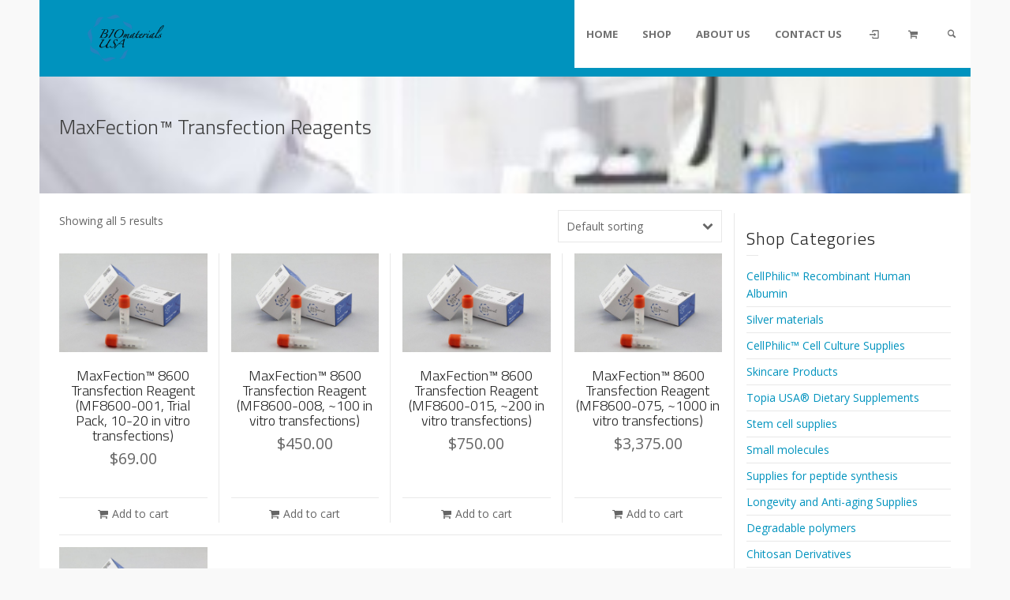

--- FILE ---
content_type: text/html; charset=UTF-8
request_url: https://www.biomaterialsusa.com/product-category/maxfection-transfection-reagents/
body_size: 14766
content:
<!doctype html>
<html lang="en-US" class="no-js">
<head> 
<meta charset="UTF-8" />  
<meta name="viewport" content="width=device-width, initial-scale=1, maximum-scale=1">
 
<meta name='robots' content='index, follow, max-image-preview:large, max-snippet:-1, max-video-preview:-1' />
<script type="text/javascript">/*<![CDATA[ */ var html = document.getElementsByTagName("html")[0]; html.className = html.className.replace("no-js", "js"); window.onerror=function(e,f){var body = document.getElementsByTagName("body")[0]; body.className = body.className.replace("rt-loading", ""); var e_file = document.createElement("a");e_file.href = f;console.log( e );console.log( e_file.pathname );}/* ]]>*/</script>

	<!-- This site is optimized with the Yoast SEO plugin v20.3 - https://yoast.com/wordpress/plugins/seo/ -->
	<title>MaxFection™ Transfection Reagents Archives - Biomaterials USA</title>
	<link rel="canonical" href="https://www.biomaterialsusa.com/product-category/maxfection-transfection-reagents/" />
	<meta property="og:locale" content="en_US" />
	<meta property="og:type" content="article" />
	<meta property="og:title" content="MaxFection™ Transfection Reagents Archives - Biomaterials USA" />
	<meta property="og:url" content="https://www.biomaterialsusa.com/product-category/maxfection-transfection-reagents/" />
	<meta property="og:site_name" content="Biomaterials USA" />
	<meta name="twitter:card" content="summary_large_image" />
	<script type="application/ld+json" class="yoast-schema-graph">{"@context":"https://schema.org","@graph":[{"@type":"CollectionPage","@id":"https://www.biomaterialsusa.com/product-category/maxfection-transfection-reagents/","url":"https://www.biomaterialsusa.com/product-category/maxfection-transfection-reagents/","name":"MaxFection™ Transfection Reagents Archives - Biomaterials USA","isPartOf":{"@id":"https://www.biomaterialsusa.com/#website"},"primaryImageOfPage":{"@id":"https://www.biomaterialsusa.com/product-category/maxfection-transfection-reagents/#primaryimage"},"image":{"@id":"https://www.biomaterialsusa.com/product-category/maxfection-transfection-reagents/#primaryimage"},"thumbnailUrl":"https://www.biomaterialsusa.com/wp-content/uploads/2020/02/maxfection111.jpg","breadcrumb":{"@id":"https://www.biomaterialsusa.com/product-category/maxfection-transfection-reagents/#breadcrumb"},"inLanguage":"en-US"},{"@type":"ImageObject","inLanguage":"en-US","@id":"https://www.biomaterialsusa.com/product-category/maxfection-transfection-reagents/#primaryimage","url":"https://www.biomaterialsusa.com/wp-content/uploads/2020/02/maxfection111.jpg","contentUrl":"https://www.biomaterialsusa.com/wp-content/uploads/2020/02/maxfection111.jpg","width":960,"height":640},{"@type":"BreadcrumbList","@id":"https://www.biomaterialsusa.com/product-category/maxfection-transfection-reagents/#breadcrumb","itemListElement":[{"@type":"ListItem","position":1,"name":"Home","item":"https://www.biomaterialsusa.com/"},{"@type":"ListItem","position":2,"name":"MaxFection™ Transfection Reagents"}]},{"@type":"WebSite","@id":"https://www.biomaterialsusa.com/#website","url":"https://www.biomaterialsusa.com/","name":"Biomaterials USA","description":"Provide novel biomaterials to the world","potentialAction":[{"@type":"SearchAction","target":{"@type":"EntryPoint","urlTemplate":"https://www.biomaterialsusa.com/?s={search_term_string}"},"query-input":"required name=search_term_string"}],"inLanguage":"en-US"}]}</script>
	<!-- / Yoast SEO plugin. -->


<link rel='dns-prefetch' href='//www.biomaterialsusa.com' />
<link rel='dns-prefetch' href='//fonts.googleapis.com' />
<link rel="alternate" type="application/rss+xml" title="Biomaterials USA &raquo; Feed" href="https://www.biomaterialsusa.com/feed/" />
<link rel="alternate" type="application/rss+xml" title="Biomaterials USA &raquo; Comments Feed" href="https://www.biomaterialsusa.com/comments/feed/" />
<link rel="alternate" type="application/rss+xml" title="Biomaterials USA &raquo; MaxFection™ Transfection Reagents Category Feed" href="https://www.biomaterialsusa.com/product-category/maxfection-transfection-reagents/feed/" />
<script type="text/javascript">
window._wpemojiSettings = {"baseUrl":"https:\/\/s.w.org\/images\/core\/emoji\/14.0.0\/72x72\/","ext":".png","svgUrl":"https:\/\/s.w.org\/images\/core\/emoji\/14.0.0\/svg\/","svgExt":".svg","source":{"concatemoji":"https:\/\/www.biomaterialsusa.com\/wp-includes\/js\/wp-emoji-release.min.js?ver=6.1.9"}};
/*! This file is auto-generated */
!function(e,a,t){var n,r,o,i=a.createElement("canvas"),p=i.getContext&&i.getContext("2d");function s(e,t){var a=String.fromCharCode,e=(p.clearRect(0,0,i.width,i.height),p.fillText(a.apply(this,e),0,0),i.toDataURL());return p.clearRect(0,0,i.width,i.height),p.fillText(a.apply(this,t),0,0),e===i.toDataURL()}function c(e){var t=a.createElement("script");t.src=e,t.defer=t.type="text/javascript",a.getElementsByTagName("head")[0].appendChild(t)}for(o=Array("flag","emoji"),t.supports={everything:!0,everythingExceptFlag:!0},r=0;r<o.length;r++)t.supports[o[r]]=function(e){if(p&&p.fillText)switch(p.textBaseline="top",p.font="600 32px Arial",e){case"flag":return s([127987,65039,8205,9895,65039],[127987,65039,8203,9895,65039])?!1:!s([55356,56826,55356,56819],[55356,56826,8203,55356,56819])&&!s([55356,57332,56128,56423,56128,56418,56128,56421,56128,56430,56128,56423,56128,56447],[55356,57332,8203,56128,56423,8203,56128,56418,8203,56128,56421,8203,56128,56430,8203,56128,56423,8203,56128,56447]);case"emoji":return!s([129777,127995,8205,129778,127999],[129777,127995,8203,129778,127999])}return!1}(o[r]),t.supports.everything=t.supports.everything&&t.supports[o[r]],"flag"!==o[r]&&(t.supports.everythingExceptFlag=t.supports.everythingExceptFlag&&t.supports[o[r]]);t.supports.everythingExceptFlag=t.supports.everythingExceptFlag&&!t.supports.flag,t.DOMReady=!1,t.readyCallback=function(){t.DOMReady=!0},t.supports.everything||(n=function(){t.readyCallback()},a.addEventListener?(a.addEventListener("DOMContentLoaded",n,!1),e.addEventListener("load",n,!1)):(e.attachEvent("onload",n),a.attachEvent("onreadystatechange",function(){"complete"===a.readyState&&t.readyCallback()})),(e=t.source||{}).concatemoji?c(e.concatemoji):e.wpemoji&&e.twemoji&&(c(e.twemoji),c(e.wpemoji)))}(window,document,window._wpemojiSettings);
</script>
<style type="text/css">
img.wp-smiley,
img.emoji {
	display: inline !important;
	border: none !important;
	box-shadow: none !important;
	height: 1em !important;
	width: 1em !important;
	margin: 0 0.07em !important;
	vertical-align: -0.1em !important;
	background: none !important;
	padding: 0 !important;
}
</style>
	<link rel='stylesheet' id='wp-block-library-css' href='https://www.biomaterialsusa.com/wp-includes/css/dist/block-library/style.min.css?ver=6.1.9' type='text/css' media='all' />
<link rel='stylesheet' id='wc-blocks-vendors-style-css' href='https://www.biomaterialsusa.com/wp-content/plugins/woocommerce/packages/woocommerce-blocks/build/wc-blocks-vendors-style.css?ver=9.6.5' type='text/css' media='all' />
<link rel='stylesheet' id='wc-blocks-style-css' href='https://www.biomaterialsusa.com/wp-content/plugins/woocommerce/packages/woocommerce-blocks/build/wc-blocks-style.css?ver=9.6.5' type='text/css' media='all' />
<link rel='stylesheet' id='classic-theme-styles-css' href='https://www.biomaterialsusa.com/wp-includes/css/classic-themes.min.css?ver=1' type='text/css' media='all' />
<style id='global-styles-inline-css' type='text/css'>
body{--wp--preset--color--black: #000000;--wp--preset--color--cyan-bluish-gray: #abb8c3;--wp--preset--color--white: #ffffff;--wp--preset--color--pale-pink: #f78da7;--wp--preset--color--vivid-red: #cf2e2e;--wp--preset--color--luminous-vivid-orange: #ff6900;--wp--preset--color--luminous-vivid-amber: #fcb900;--wp--preset--color--light-green-cyan: #7bdcb5;--wp--preset--color--vivid-green-cyan: #00d084;--wp--preset--color--pale-cyan-blue: #8ed1fc;--wp--preset--color--vivid-cyan-blue: #0693e3;--wp--preset--color--vivid-purple: #9b51e0;--wp--preset--gradient--vivid-cyan-blue-to-vivid-purple: linear-gradient(135deg,rgba(6,147,227,1) 0%,rgb(155,81,224) 100%);--wp--preset--gradient--light-green-cyan-to-vivid-green-cyan: linear-gradient(135deg,rgb(122,220,180) 0%,rgb(0,208,130) 100%);--wp--preset--gradient--luminous-vivid-amber-to-luminous-vivid-orange: linear-gradient(135deg,rgba(252,185,0,1) 0%,rgba(255,105,0,1) 100%);--wp--preset--gradient--luminous-vivid-orange-to-vivid-red: linear-gradient(135deg,rgba(255,105,0,1) 0%,rgb(207,46,46) 100%);--wp--preset--gradient--very-light-gray-to-cyan-bluish-gray: linear-gradient(135deg,rgb(238,238,238) 0%,rgb(169,184,195) 100%);--wp--preset--gradient--cool-to-warm-spectrum: linear-gradient(135deg,rgb(74,234,220) 0%,rgb(151,120,209) 20%,rgb(207,42,186) 40%,rgb(238,44,130) 60%,rgb(251,105,98) 80%,rgb(254,248,76) 100%);--wp--preset--gradient--blush-light-purple: linear-gradient(135deg,rgb(255,206,236) 0%,rgb(152,150,240) 100%);--wp--preset--gradient--blush-bordeaux: linear-gradient(135deg,rgb(254,205,165) 0%,rgb(254,45,45) 50%,rgb(107,0,62) 100%);--wp--preset--gradient--luminous-dusk: linear-gradient(135deg,rgb(255,203,112) 0%,rgb(199,81,192) 50%,rgb(65,88,208) 100%);--wp--preset--gradient--pale-ocean: linear-gradient(135deg,rgb(255,245,203) 0%,rgb(182,227,212) 50%,rgb(51,167,181) 100%);--wp--preset--gradient--electric-grass: linear-gradient(135deg,rgb(202,248,128) 0%,rgb(113,206,126) 100%);--wp--preset--gradient--midnight: linear-gradient(135deg,rgb(2,3,129) 0%,rgb(40,116,252) 100%);--wp--preset--duotone--dark-grayscale: url('#wp-duotone-dark-grayscale');--wp--preset--duotone--grayscale: url('#wp-duotone-grayscale');--wp--preset--duotone--purple-yellow: url('#wp-duotone-purple-yellow');--wp--preset--duotone--blue-red: url('#wp-duotone-blue-red');--wp--preset--duotone--midnight: url('#wp-duotone-midnight');--wp--preset--duotone--magenta-yellow: url('#wp-duotone-magenta-yellow');--wp--preset--duotone--purple-green: url('#wp-duotone-purple-green');--wp--preset--duotone--blue-orange: url('#wp-duotone-blue-orange');--wp--preset--font-size--small: 13px;--wp--preset--font-size--medium: 20px;--wp--preset--font-size--large: 36px;--wp--preset--font-size--x-large: 42px;--wp--preset--spacing--20: 0.44rem;--wp--preset--spacing--30: 0.67rem;--wp--preset--spacing--40: 1rem;--wp--preset--spacing--50: 1.5rem;--wp--preset--spacing--60: 2.25rem;--wp--preset--spacing--70: 3.38rem;--wp--preset--spacing--80: 5.06rem;}:where(.is-layout-flex){gap: 0.5em;}body .is-layout-flow > .alignleft{float: left;margin-inline-start: 0;margin-inline-end: 2em;}body .is-layout-flow > .alignright{float: right;margin-inline-start: 2em;margin-inline-end: 0;}body .is-layout-flow > .aligncenter{margin-left: auto !important;margin-right: auto !important;}body .is-layout-constrained > .alignleft{float: left;margin-inline-start: 0;margin-inline-end: 2em;}body .is-layout-constrained > .alignright{float: right;margin-inline-start: 2em;margin-inline-end: 0;}body .is-layout-constrained > .aligncenter{margin-left: auto !important;margin-right: auto !important;}body .is-layout-constrained > :where(:not(.alignleft):not(.alignright):not(.alignfull)){max-width: var(--wp--style--global--content-size);margin-left: auto !important;margin-right: auto !important;}body .is-layout-constrained > .alignwide{max-width: var(--wp--style--global--wide-size);}body .is-layout-flex{display: flex;}body .is-layout-flex{flex-wrap: wrap;align-items: center;}body .is-layout-flex > *{margin: 0;}:where(.wp-block-columns.is-layout-flex){gap: 2em;}.has-black-color{color: var(--wp--preset--color--black) !important;}.has-cyan-bluish-gray-color{color: var(--wp--preset--color--cyan-bluish-gray) !important;}.has-white-color{color: var(--wp--preset--color--white) !important;}.has-pale-pink-color{color: var(--wp--preset--color--pale-pink) !important;}.has-vivid-red-color{color: var(--wp--preset--color--vivid-red) !important;}.has-luminous-vivid-orange-color{color: var(--wp--preset--color--luminous-vivid-orange) !important;}.has-luminous-vivid-amber-color{color: var(--wp--preset--color--luminous-vivid-amber) !important;}.has-light-green-cyan-color{color: var(--wp--preset--color--light-green-cyan) !important;}.has-vivid-green-cyan-color{color: var(--wp--preset--color--vivid-green-cyan) !important;}.has-pale-cyan-blue-color{color: var(--wp--preset--color--pale-cyan-blue) !important;}.has-vivid-cyan-blue-color{color: var(--wp--preset--color--vivid-cyan-blue) !important;}.has-vivid-purple-color{color: var(--wp--preset--color--vivid-purple) !important;}.has-black-background-color{background-color: var(--wp--preset--color--black) !important;}.has-cyan-bluish-gray-background-color{background-color: var(--wp--preset--color--cyan-bluish-gray) !important;}.has-white-background-color{background-color: var(--wp--preset--color--white) !important;}.has-pale-pink-background-color{background-color: var(--wp--preset--color--pale-pink) !important;}.has-vivid-red-background-color{background-color: var(--wp--preset--color--vivid-red) !important;}.has-luminous-vivid-orange-background-color{background-color: var(--wp--preset--color--luminous-vivid-orange) !important;}.has-luminous-vivid-amber-background-color{background-color: var(--wp--preset--color--luminous-vivid-amber) !important;}.has-light-green-cyan-background-color{background-color: var(--wp--preset--color--light-green-cyan) !important;}.has-vivid-green-cyan-background-color{background-color: var(--wp--preset--color--vivid-green-cyan) !important;}.has-pale-cyan-blue-background-color{background-color: var(--wp--preset--color--pale-cyan-blue) !important;}.has-vivid-cyan-blue-background-color{background-color: var(--wp--preset--color--vivid-cyan-blue) !important;}.has-vivid-purple-background-color{background-color: var(--wp--preset--color--vivid-purple) !important;}.has-black-border-color{border-color: var(--wp--preset--color--black) !important;}.has-cyan-bluish-gray-border-color{border-color: var(--wp--preset--color--cyan-bluish-gray) !important;}.has-white-border-color{border-color: var(--wp--preset--color--white) !important;}.has-pale-pink-border-color{border-color: var(--wp--preset--color--pale-pink) !important;}.has-vivid-red-border-color{border-color: var(--wp--preset--color--vivid-red) !important;}.has-luminous-vivid-orange-border-color{border-color: var(--wp--preset--color--luminous-vivid-orange) !important;}.has-luminous-vivid-amber-border-color{border-color: var(--wp--preset--color--luminous-vivid-amber) !important;}.has-light-green-cyan-border-color{border-color: var(--wp--preset--color--light-green-cyan) !important;}.has-vivid-green-cyan-border-color{border-color: var(--wp--preset--color--vivid-green-cyan) !important;}.has-pale-cyan-blue-border-color{border-color: var(--wp--preset--color--pale-cyan-blue) !important;}.has-vivid-cyan-blue-border-color{border-color: var(--wp--preset--color--vivid-cyan-blue) !important;}.has-vivid-purple-border-color{border-color: var(--wp--preset--color--vivid-purple) !important;}.has-vivid-cyan-blue-to-vivid-purple-gradient-background{background: var(--wp--preset--gradient--vivid-cyan-blue-to-vivid-purple) !important;}.has-light-green-cyan-to-vivid-green-cyan-gradient-background{background: var(--wp--preset--gradient--light-green-cyan-to-vivid-green-cyan) !important;}.has-luminous-vivid-amber-to-luminous-vivid-orange-gradient-background{background: var(--wp--preset--gradient--luminous-vivid-amber-to-luminous-vivid-orange) !important;}.has-luminous-vivid-orange-to-vivid-red-gradient-background{background: var(--wp--preset--gradient--luminous-vivid-orange-to-vivid-red) !important;}.has-very-light-gray-to-cyan-bluish-gray-gradient-background{background: var(--wp--preset--gradient--very-light-gray-to-cyan-bluish-gray) !important;}.has-cool-to-warm-spectrum-gradient-background{background: var(--wp--preset--gradient--cool-to-warm-spectrum) !important;}.has-blush-light-purple-gradient-background{background: var(--wp--preset--gradient--blush-light-purple) !important;}.has-blush-bordeaux-gradient-background{background: var(--wp--preset--gradient--blush-bordeaux) !important;}.has-luminous-dusk-gradient-background{background: var(--wp--preset--gradient--luminous-dusk) !important;}.has-pale-ocean-gradient-background{background: var(--wp--preset--gradient--pale-ocean) !important;}.has-electric-grass-gradient-background{background: var(--wp--preset--gradient--electric-grass) !important;}.has-midnight-gradient-background{background: var(--wp--preset--gradient--midnight) !important;}.has-small-font-size{font-size: var(--wp--preset--font-size--small) !important;}.has-medium-font-size{font-size: var(--wp--preset--font-size--medium) !important;}.has-large-font-size{font-size: var(--wp--preset--font-size--large) !important;}.has-x-large-font-size{font-size: var(--wp--preset--font-size--x-large) !important;}
.wp-block-navigation a:where(:not(.wp-element-button)){color: inherit;}
:where(.wp-block-columns.is-layout-flex){gap: 2em;}
.wp-block-pullquote{font-size: 1.5em;line-height: 1.6;}
</style>
<link rel='stylesheet' id='woocommerce-smallscreen-css' href='https://www.biomaterialsusa.com/wp-content/plugins/woocommerce/assets/css/woocommerce-smallscreen.css?ver=7.5.0' type='text/css' media='only screen and (max-width: 768px)' />
<style id='woocommerce-inline-inline-css' type='text/css'>
.woocommerce form .form-row .required { visibility: visible; }
</style>
<link rel='stylesheet' id='theme-style-all-css' href='https://www.biomaterialsusa.com/wp-content/themes/rttheme19/css/layout2/app.min.css?ver=2.9.13' type='text/css' media='all' />
<link rel='stylesheet' id='rt-woocommerce-css' href='https://www.biomaterialsusa.com/wp-content/themes/rttheme19/css/woocommerce/rt-woocommerce.min.css?ver=2.9.13' type='text/css' media='all' />
<link rel='stylesheet' id='mediaelement-skin-css' href='https://www.biomaterialsusa.com/wp-content/themes/rttheme19/css/mejs-skin.min.css?ver=2.9.13' type='text/css' media='all' />
<link rel='stylesheet' id='fontello-css' href='https://www.biomaterialsusa.com/wp-content/themes/rttheme19/css/fontello/css/fontello.css?ver=2.9.13' type='text/css' media='all' />
<!--[if IE 9]>
<link rel='stylesheet' id='theme-ie9-css' href='https://www.biomaterialsusa.com/wp-content/themes/rttheme19/css/ie9.min.css?ver=2.9.13' type='text/css' media='all' />
<![endif]-->
<link rel='stylesheet' id='theme-style-css' href='https://www.biomaterialsusa.com/wp-content/themes/rttheme19/style.css?ver=6.1.9' type='text/css' media='all' />
<link rel='stylesheet' id='theme-dynamic-css' href='https://www.biomaterialsusa.com/wp-content/uploads/rttheme19/dynamic-style.css?ver=230318092206' type='text/css' media='all' />
<link rel='stylesheet' id='rt-google-fonts-css' href='//fonts.googleapis.com/css?family=Titillium+Web%3A300%7COpen+Sans%3Aregular%2C700%7CRoboto+Condensed%3A700&#038;subset=latin%2Clatin-ext&#038;ver=1.0.0' type='text/css' media='all' />
<script type='text/javascript' src='https://www.biomaterialsusa.com/wp-includes/js/jquery/jquery.min.js?ver=3.6.1' id='jquery-core-js'></script>
<script type='text/javascript' src='https://www.biomaterialsusa.com/wp-includes/js/jquery/jquery-migrate.min.js?ver=3.3.2' id='jquery-migrate-js'></script>
<script type='text/javascript' src='https://www.biomaterialsusa.com/wp-content/plugins/woocommerce/assets/js/jquery-blockui/jquery.blockUI.min.js?ver=2.7.0-wc.7.5.0' id='jquery-blockui-js'></script>
<script type='text/javascript' id='wc-add-to-cart-js-extra'>
/* <![CDATA[ */
var wc_add_to_cart_params = {"ajax_url":"\/wp-admin\/admin-ajax.php","wc_ajax_url":"\/?wc-ajax=%%endpoint%%","i18n_view_cart":"View cart","cart_url":"https:\/\/www.biomaterialsusa.com\/cart\/","is_cart":"","cart_redirect_after_add":"no"};
/* ]]> */
</script>
<script type='text/javascript' src='https://www.biomaterialsusa.com/wp-content/plugins/woocommerce/assets/js/frontend/add-to-cart.min.js?ver=7.5.0' id='wc-add-to-cart-js'></script>
<script type='text/javascript' src='https://www.biomaterialsusa.com/wp-content/plugins/js_composer/assets/js/vendors/woocommerce-add-to-cart.js?ver=6.10.0' id='vc_woocommerce-add-to-cart-js-js'></script>
<link rel="https://api.w.org/" href="https://www.biomaterialsusa.com/wp-json/" /><link rel="alternate" type="application/json" href="https://www.biomaterialsusa.com/wp-json/wp/v2/product_cat/29" /><link rel="EditURI" type="application/rsd+xml" title="RSD" href="https://www.biomaterialsusa.com/xmlrpc.php?rsd" />
<link rel="wlwmanifest" type="application/wlwmanifest+xml" href="https://www.biomaterialsusa.com/wp-includes/wlwmanifest.xml" />
<meta name="generator" content="WordPress 6.1.9" />
<meta name="generator" content="WooCommerce 7.5.0" />

<!--[if lt IE 9]><script src="https://www.biomaterialsusa.com/wp-content/themes/rttheme19/js/html5shiv.min.js"></script><![endif]-->
<!--[if gte IE 9]> <style type="text/css"> .gradient { filter: none; } </style> <![endif]-->

<!--Theme Version:2.9.13 Plugin Version:2.9.13-->
	<noscript><style>.woocommerce-product-gallery{ opacity: 1 !important; }</style></noscript>
	<meta name="generator" content="Powered by WPBakery Page Builder - drag and drop page builder for WordPress."/>
<meta name="generator" content="Powered by Slider Revolution 6.6.7 - responsive, Mobile-Friendly Slider Plugin for WordPress with comfortable drag and drop interface." />
<link rel="icon" href="https://www.biomaterialsusa.com/wp-content/uploads/2020/02/bmu_ico.png" sizes="32x32" />
<link rel="icon" href="https://www.biomaterialsusa.com/wp-content/uploads/2020/02/bmu_ico.png" sizes="192x192" />
<link rel="apple-touch-icon" href="https://www.biomaterialsusa.com/wp-content/uploads/2020/02/bmu_ico.png" />
<meta name="msapplication-TileImage" content="https://www.biomaterialsusa.com/wp-content/uploads/2020/02/bmu_ico.png" />
<script>function setREVStartSize(e){
			//window.requestAnimationFrame(function() {
				window.RSIW = window.RSIW===undefined ? window.innerWidth : window.RSIW;
				window.RSIH = window.RSIH===undefined ? window.innerHeight : window.RSIH;
				try {
					var pw = document.getElementById(e.c).parentNode.offsetWidth,
						newh;
					pw = pw===0 || isNaN(pw) || (e.l=="fullwidth" || e.layout=="fullwidth") ? window.RSIW : pw;
					e.tabw = e.tabw===undefined ? 0 : parseInt(e.tabw);
					e.thumbw = e.thumbw===undefined ? 0 : parseInt(e.thumbw);
					e.tabh = e.tabh===undefined ? 0 : parseInt(e.tabh);
					e.thumbh = e.thumbh===undefined ? 0 : parseInt(e.thumbh);
					e.tabhide = e.tabhide===undefined ? 0 : parseInt(e.tabhide);
					e.thumbhide = e.thumbhide===undefined ? 0 : parseInt(e.thumbhide);
					e.mh = e.mh===undefined || e.mh=="" || e.mh==="auto" ? 0 : parseInt(e.mh,0);
					if(e.layout==="fullscreen" || e.l==="fullscreen")
						newh = Math.max(e.mh,window.RSIH);
					else{
						e.gw = Array.isArray(e.gw) ? e.gw : [e.gw];
						for (var i in e.rl) if (e.gw[i]===undefined || e.gw[i]===0) e.gw[i] = e.gw[i-1];
						e.gh = e.el===undefined || e.el==="" || (Array.isArray(e.el) && e.el.length==0)? e.gh : e.el;
						e.gh = Array.isArray(e.gh) ? e.gh : [e.gh];
						for (var i in e.rl) if (e.gh[i]===undefined || e.gh[i]===0) e.gh[i] = e.gh[i-1];
											
						var nl = new Array(e.rl.length),
							ix = 0,
							sl;
						e.tabw = e.tabhide>=pw ? 0 : e.tabw;
						e.thumbw = e.thumbhide>=pw ? 0 : e.thumbw;
						e.tabh = e.tabhide>=pw ? 0 : e.tabh;
						e.thumbh = e.thumbhide>=pw ? 0 : e.thumbh;
						for (var i in e.rl) nl[i] = e.rl[i]<window.RSIW ? 0 : e.rl[i];
						sl = nl[0];
						for (var i in nl) if (sl>nl[i] && nl[i]>0) { sl = nl[i]; ix=i;}
						var m = pw>(e.gw[ix]+e.tabw+e.thumbw) ? 1 : (pw-(e.tabw+e.thumbw)) / (e.gw[ix]);
						newh =  (e.gh[ix] * m) + (e.tabh + e.thumbh);
					}
					var el = document.getElementById(e.c);
					if (el!==null && el) el.style.height = newh+"px";
					el = document.getElementById(e.c+"_wrapper");
					if (el!==null && el) {
						el.style.height = newh+"px";
						el.style.display = "block";
					}
				} catch(e){
					console.log("Failure at Presize of Slider:" + e)
				}
			//});
		  };</script>
<noscript><style> .wpb_animate_when_almost_visible { opacity: 1; }</style></noscript></head>
<body class="archive tax-product_cat term-maxfection-transfection-reagents term-29 wp-embed-responsive theme-rttheme19 woocommerce woocommerce-page woocommerce-no-js rt-loading  layout2 wpb-js-composer js-comp-ver-6.10.0 vc_responsive">
<svg xmlns="http://www.w3.org/2000/svg" viewBox="0 0 0 0" width="0" height="0" focusable="false" role="none" style="visibility: hidden; position: absolute; left: -9999px; overflow: hidden;" ><defs><filter id="wp-duotone-dark-grayscale"><feColorMatrix color-interpolation-filters="sRGB" type="matrix" values=" .299 .587 .114 0 0 .299 .587 .114 0 0 .299 .587 .114 0 0 .299 .587 .114 0 0 " /><feComponentTransfer color-interpolation-filters="sRGB" ><feFuncR type="table" tableValues="0 0.49803921568627" /><feFuncG type="table" tableValues="0 0.49803921568627" /><feFuncB type="table" tableValues="0 0.49803921568627" /><feFuncA type="table" tableValues="1 1" /></feComponentTransfer><feComposite in2="SourceGraphic" operator="in" /></filter></defs></svg><svg xmlns="http://www.w3.org/2000/svg" viewBox="0 0 0 0" width="0" height="0" focusable="false" role="none" style="visibility: hidden; position: absolute; left: -9999px; overflow: hidden;" ><defs><filter id="wp-duotone-grayscale"><feColorMatrix color-interpolation-filters="sRGB" type="matrix" values=" .299 .587 .114 0 0 .299 .587 .114 0 0 .299 .587 .114 0 0 .299 .587 .114 0 0 " /><feComponentTransfer color-interpolation-filters="sRGB" ><feFuncR type="table" tableValues="0 1" /><feFuncG type="table" tableValues="0 1" /><feFuncB type="table" tableValues="0 1" /><feFuncA type="table" tableValues="1 1" /></feComponentTransfer><feComposite in2="SourceGraphic" operator="in" /></filter></defs></svg><svg xmlns="http://www.w3.org/2000/svg" viewBox="0 0 0 0" width="0" height="0" focusable="false" role="none" style="visibility: hidden; position: absolute; left: -9999px; overflow: hidden;" ><defs><filter id="wp-duotone-purple-yellow"><feColorMatrix color-interpolation-filters="sRGB" type="matrix" values=" .299 .587 .114 0 0 .299 .587 .114 0 0 .299 .587 .114 0 0 .299 .587 .114 0 0 " /><feComponentTransfer color-interpolation-filters="sRGB" ><feFuncR type="table" tableValues="0.54901960784314 0.98823529411765" /><feFuncG type="table" tableValues="0 1" /><feFuncB type="table" tableValues="0.71764705882353 0.25490196078431" /><feFuncA type="table" tableValues="1 1" /></feComponentTransfer><feComposite in2="SourceGraphic" operator="in" /></filter></defs></svg><svg xmlns="http://www.w3.org/2000/svg" viewBox="0 0 0 0" width="0" height="0" focusable="false" role="none" style="visibility: hidden; position: absolute; left: -9999px; overflow: hidden;" ><defs><filter id="wp-duotone-blue-red"><feColorMatrix color-interpolation-filters="sRGB" type="matrix" values=" .299 .587 .114 0 0 .299 .587 .114 0 0 .299 .587 .114 0 0 .299 .587 .114 0 0 " /><feComponentTransfer color-interpolation-filters="sRGB" ><feFuncR type="table" tableValues="0 1" /><feFuncG type="table" tableValues="0 0.27843137254902" /><feFuncB type="table" tableValues="0.5921568627451 0.27843137254902" /><feFuncA type="table" tableValues="1 1" /></feComponentTransfer><feComposite in2="SourceGraphic" operator="in" /></filter></defs></svg><svg xmlns="http://www.w3.org/2000/svg" viewBox="0 0 0 0" width="0" height="0" focusable="false" role="none" style="visibility: hidden; position: absolute; left: -9999px; overflow: hidden;" ><defs><filter id="wp-duotone-midnight"><feColorMatrix color-interpolation-filters="sRGB" type="matrix" values=" .299 .587 .114 0 0 .299 .587 .114 0 0 .299 .587 .114 0 0 .299 .587 .114 0 0 " /><feComponentTransfer color-interpolation-filters="sRGB" ><feFuncR type="table" tableValues="0 0" /><feFuncG type="table" tableValues="0 0.64705882352941" /><feFuncB type="table" tableValues="0 1" /><feFuncA type="table" tableValues="1 1" /></feComponentTransfer><feComposite in2="SourceGraphic" operator="in" /></filter></defs></svg><svg xmlns="http://www.w3.org/2000/svg" viewBox="0 0 0 0" width="0" height="0" focusable="false" role="none" style="visibility: hidden; position: absolute; left: -9999px; overflow: hidden;" ><defs><filter id="wp-duotone-magenta-yellow"><feColorMatrix color-interpolation-filters="sRGB" type="matrix" values=" .299 .587 .114 0 0 .299 .587 .114 0 0 .299 .587 .114 0 0 .299 .587 .114 0 0 " /><feComponentTransfer color-interpolation-filters="sRGB" ><feFuncR type="table" tableValues="0.78039215686275 1" /><feFuncG type="table" tableValues="0 0.94901960784314" /><feFuncB type="table" tableValues="0.35294117647059 0.47058823529412" /><feFuncA type="table" tableValues="1 1" /></feComponentTransfer><feComposite in2="SourceGraphic" operator="in" /></filter></defs></svg><svg xmlns="http://www.w3.org/2000/svg" viewBox="0 0 0 0" width="0" height="0" focusable="false" role="none" style="visibility: hidden; position: absolute; left: -9999px; overflow: hidden;" ><defs><filter id="wp-duotone-purple-green"><feColorMatrix color-interpolation-filters="sRGB" type="matrix" values=" .299 .587 .114 0 0 .299 .587 .114 0 0 .299 .587 .114 0 0 .299 .587 .114 0 0 " /><feComponentTransfer color-interpolation-filters="sRGB" ><feFuncR type="table" tableValues="0.65098039215686 0.40392156862745" /><feFuncG type="table" tableValues="0 1" /><feFuncB type="table" tableValues="0.44705882352941 0.4" /><feFuncA type="table" tableValues="1 1" /></feComponentTransfer><feComposite in2="SourceGraphic" operator="in" /></filter></defs></svg><svg xmlns="http://www.w3.org/2000/svg" viewBox="0 0 0 0" width="0" height="0" focusable="false" role="none" style="visibility: hidden; position: absolute; left: -9999px; overflow: hidden;" ><defs><filter id="wp-duotone-blue-orange"><feColorMatrix color-interpolation-filters="sRGB" type="matrix" values=" .299 .587 .114 0 0 .299 .587 .114 0 0 .299 .587 .114 0 0 .299 .587 .114 0 0 " /><feComponentTransfer color-interpolation-filters="sRGB" ><feFuncR type="table" tableValues="0.098039215686275 1" /><feFuncG type="table" tableValues="0 0.66274509803922" /><feFuncB type="table" tableValues="0.84705882352941 0.41960784313725" /><feFuncA type="table" tableValues="1 1" /></feComponentTransfer><feComposite in2="SourceGraphic" operator="in" /></filter></defs></svg>
		<!-- loader -->
		<div id="loader-wrapper"><div id="loader"></div></div>
		<!-- / #loader -->
		
<!-- background wrapper -->
<div id="container">   
 
	

				

	<header class="top-header default sticky">

				

		<div class="header-elements default">
		
			<!-- mobile menu button -->
			<div class="mobile-menu-button icon-menu"></div>

			
			<!-- logo -->
			<div id="logo" class="site-logo">
				 <a href="https://www.biomaterialsusa.com" title="Biomaterials USA"><img src="https://www.biomaterialsusa.com/wp-content/uploads/2020/02/biomaterialsusa_logo.png" alt="Biomaterials USA" width="141" height="87" class="main_logo" /></a> 			</div><!-- / end #logo -->

			<div class="header-right">
						

				<!-- navigation holder -->
				    

				<nav id="navigation_bar" class="menu-main-navigation-container"><ul id="navigation" class="menu"><li id='menu-item-3286' data-depth='0' class="menu-item menu-item-type-post_type menu-item-object-page menu-item-home"><a  href="https://www.biomaterialsusa.com/">HOME</a> </li>
<li id='menu-item-3287' data-depth='0' class="menu-item menu-item-type-post_type menu-item-object-page"><a  href="https://www.biomaterialsusa.com/shop/">SHOP</a> </li>
<li id='menu-item-3262' data-depth='0' class="menu-item menu-item-type-post_type menu-item-object-page"><a  href="https://www.biomaterialsusa.com/about-us/">ABOUT US</a> </li>
<li id='menu-item-3264' data-depth='0' class="menu-item menu-item-type-post_type menu-item-object-page"><a  href="https://www.biomaterialsusa.com/contact-us/">CONTACT US</a> </li>
</ul></nav>		
						<!-- shortcut buttons -->
		<div id="tools">
			<ul>
				<li class="tool-icon" title="Open"><span class="icon-plus"></span></li>
			</ul>
			<ul>

				
															<li class="tool-icon" title="Login"><span class="icon-login"></span>

							<div class="widget">
								<h5>Login</h5>

																			Not registered yet? <a href="https://www.biomaterialsusa.com/my-account/" title="Register">Register</a></p>
									
										<form method="post" class="login" action="https://www.biomaterialsusa.com/my-account/">

											
											<p class="form-row form-row-wide">
												<label for="username">Username or email address <span class="required">*</span></label>
												<input type="text" class="input-text" name="username" id="username" value="" />
											</p>
											<p class="form-row form-row-wide">
												<label for="password">Password <span class="required">*</span></label>
												<input class="input-text" type="password" name="password" id="password" />
											</p>

											<div class="g-recaptcha" id="g-recaptcha" data-sitekey="6LfVIBElAAAAAMwNfSvIppTGuaC3VpFqD8VSrxNF" data-callback="submitEnable" data-expired-callback="submitDisable"></div>
<script>
    function submitEnable() {
                 var button = document.getElementById('wp-submit');
                 if (button === null) {
                     button = document.getElementById('submit');
                 }
                 if (button !== null) {
                     button.removeAttribute('disabled');
                 }
                 var woo_buttons = [".woocommerce-form-login button",".woocommerce-form-register button",".woocommerce-ResetPassword button"];
                 if (typeof jQuery != 'undefined') {
                     jQuery.each(woo_buttons,function(i,btn) {
                         jQuery(btn).removeAttr('disabled');
                     });
                 }
             }
    function submitDisable() {
                 var button = document.getElementById('wp-submit');
                 if (button === null) {
                     button = document.getElementById('submit');
                 }
                 if (button !== null) {
                     button.setAttribute('disabled','disabled');
                 }
                 var woo_buttons = [".woocommerce-form-login button",".woocommerce-form-register button",".woocommerce-ResetPassword button"];
                 if (typeof jQuery != 'undefined') {
                     jQuery.each(woo_buttons,function(i,btn) {
                        jQuery(btn).attr('disabled','disabled');
                     });
                 }
             }
</script>
<noscript>
  <div style="width: 100%; height: 473px;">
      <div style="width: 100%; height: 422px; position: relative;">
          <div style="width: 302px; height: 422px; position: relative;">
              <iframe src="https://www.google.com/recaptcha/api/fallback?k=6LfVIBElAAAAAMwNfSvIppTGuaC3VpFqD8VSrxNF"
                  frameborder="0" title="captcha" scrolling="no"
                  style="width: 302px; height:422px; border-style: none;">
              </iframe>
          </div>
          <div style="width: 100%; height: 60px; border-style: none;
              bottom: 12px; left: 25px; margin: 0px; padding: 0px; right: 25px; background: #f9f9f9; border: 1px solid #c1c1c1; border-radius: 3px;">
              <textarea id="g-recaptcha-response" name="g-recaptcha-response"
                  title="response" class="g-recaptcha-response"
                  style="width: 250px; height: 40px; border: 1px solid #c1c1c1;
                  margin: 10px 25px; padding: 0px; resize: none;" value="">
              </textarea>
          </div>
      </div>
</div><br>
</noscript>

											<p class="form-row">
												<input type="hidden" id="_wpnonce" name="_wpnonce" value="01e795a802" /><input type="hidden" name="_wp_http_referer" value="/product-category/maxfection-transfection-reagents/" />												<input type="submit" class="button" name="login" value="Login" />
												<label for="rememberme" class="inline">
													<input name="rememberme" type="checkbox" id="rememberme" value="forever" /> Remember me												</label>
											</p>
											<p class="lost_password">
												<a href="https://www.biomaterialsusa.com/my-account/lost-password/">Lost your password?</a>
											</p>

											
										</form>

							</div>
						</li>
									
									<li class="tool-icon cart" title="Cart"><span class="icon-basket"><sub class="number empty">0</sub></span>
						<div class="widget woocommerce widget_shopping_cart">

							<h5>Cart</h5>
							<div class="widget_shopping_cart_content"></div>

						</div>
					</li>
				
									<li class="tool-icon search" title="Search"><span class="icon-search"></span>
						<div class="widget">
							<form method="get"  action="https://www.biomaterialsusa.com/"  class="wp-search-form rt_form">
	<ul>
		<li><input type="text" class='search showtextback' placeholder="search" name="s" /><span class="icon-search-1"></span></li>
	</ul>
	</form>						</div>
					</li>

				
							</ul>
		</div><!-- / end #tools -->

	
			</div><!-- / end .header-right -->

		</div>
	</header>



	<!-- main contents -->
	<div id="main_content">

	
<div class="content_row row sub_page_header default " style="background-image: url(https://www.biomaterialsusa.com/wp-content/uploads/2020/02/shop-1.jpg);background-repeat: repeat;background-size: cover;background-attachment: scroll;background-position: right top;background-color: #f0f0f0;">
	
	<div class="content_row_wrapper  default" ><div class="col col-sm-12"><section class="page-title"><h1>MaxFection™ Transfection Reagents</h1></section></div></div>
</div>

	<div  class="content_row default-style no-composer  default"><div class="content_row_wrapper clearfix "><div class="col col-sm-12 col-xs-12 ">
						<div class="row fixed_heights">
						<div class="col col-sm-9 col-xs-12 content left">
 					

				 <div class="woocommerce"><header class="woocommerce-products-header">
	
	</header>
<div class="woocommerce-notices-wrapper"></div><p class="woocommerce-result-count">
	Showing all 5 results</p>
<form class="woocommerce-ordering" method="get">
	<select name="orderby" class="orderby" aria-label="Shop order">
					<option value="menu_order"  selected='selected'>Default sorting</option>
					<option value="popularity" >Sort by popularity</option>
					<option value="date" >Sort by latest</option>
					<option value="price" >Sort by price: low to high</option>
					<option value="price-desc" >Sort by price: high to low</option>
			</select>
	<input type="hidden" name="paged" value="1" />
	</form>
<div class="product_holder clearfix border_grid fixed_heights woocommerce"> 
<div class="row clearfix">
<div class="first last  col col-sm-3 post-2457 product type-product status-publish has-post-thumbnail product_cat-maxfection-transfection-reagents instock featured taxable shipping-taxable purchasable product-type-simple">

	<div class="product_item_holder">
		
			<div class="featured_image"><a href="https://www.biomaterialsusa.com/shop/maxfection-transfection-reagents/maxfection-8600-transfection-reagent-mf8600-001-trial-pack-10-20-in-vitro-transfections/" class="imgeffect link"><img src="https://www.biomaterialsusa.com/wp-content/uploads/2020/02/maxfection111-840x560.jpg" alt="" class="" /></a></div>
			<div class="product_info">
				<h5 class="clean_heading"><a href="https://www.biomaterialsusa.com/shop/maxfection-transfection-reagents/maxfection-8600-transfection-reagent-mf8600-001-trial-pack-10-20-in-vitro-transfections/">MaxFection™ 8600 Transfection Reagent (MF8600-001, Trial Pack, 10-20 in vitro transfections)</a></h5>

<p class="price icon-">
	<span class="woocommerce-Price-amount amount"><span class="woocommerce-Price-currencySymbol">&#036;</span>69.00</span></p>


				<div class="product_info_footer clearfix">
				<a href="?add-to-cart=2457" data-quantity="1" class="button wp-element-button product_type_simple add_to_cart_button ajax_add_to_cart" data-product_id="2457" data-product_sku="8600-001" aria-label="Add &ldquo;MaxFection™ 8600 Transfection Reagent (MF8600-001, Trial Pack, 10-20 in vitro transfections)&rdquo; to your cart" rel="nofollow">Add to cart</a>				</div>

			</div> 
					
	</div>

</div>



<div class=" col col-sm-3 post-2456 product type-product status-publish has-post-thumbnail product_cat-maxfection-transfection-reagents instock featured taxable shipping-taxable purchasable product-type-simple">

	<div class="product_item_holder">
		
			<div class="featured_image"><a href="https://www.biomaterialsusa.com/shop/maxfection-transfection-reagents/maxfection-8600-transfection-reagent-mf8600-008-100-in-vitro-transfections/" class="imgeffect link"><img src="https://www.biomaterialsusa.com/wp-content/uploads/2020/02/maxfection111-840x560.jpg" alt="" class="" /></a></div>
			<div class="product_info">
				<h5 class="clean_heading"><a href="https://www.biomaterialsusa.com/shop/maxfection-transfection-reagents/maxfection-8600-transfection-reagent-mf8600-008-100-in-vitro-transfections/">MaxFection™ 8600 Transfection Reagent (MF8600-008, ~100 in vitro transfections)</a></h5>

<p class="price icon-">
	<span class="woocommerce-Price-amount amount"><span class="woocommerce-Price-currencySymbol">&#036;</span>450.00</span></p>


				<div class="product_info_footer clearfix">
				<a href="?add-to-cart=2456" data-quantity="1" class="button wp-element-button product_type_simple add_to_cart_button ajax_add_to_cart" data-product_id="2456" data-product_sku="8600-008" aria-label="Add &ldquo;MaxFection™ 8600 Transfection Reagent (MF8600-008, ~100 in vitro transfections)&rdquo; to your cart" rel="nofollow">Add to cart</a>				</div>

			</div> 
					
	</div>

</div>



<div class=" col col-sm-3 post-2416 product type-product status-publish has-post-thumbnail product_cat-maxfection-transfection-reagents instock taxable shipping-taxable purchasable product-type-simple">

	<div class="product_item_holder">
		
			<div class="featured_image"><a href="https://www.biomaterialsusa.com/shop/maxfection-transfection-reagents/maxfection-8600-transfection-reagent-mf8600-015-200-in-vitro-transfections/" class="imgeffect link"><img src="https://www.biomaterialsusa.com/wp-content/uploads/2020/02/maxfection111-840x560.jpg" alt="" class="" /></a></div>
			<div class="product_info">
				<h5 class="clean_heading"><a href="https://www.biomaterialsusa.com/shop/maxfection-transfection-reagents/maxfection-8600-transfection-reagent-mf8600-015-200-in-vitro-transfections/">MaxFection™ 8600 Transfection Reagent (MF8600-015, ~200 in vitro transfections)</a></h5>

<p class="price icon-">
	<span class="woocommerce-Price-amount amount"><span class="woocommerce-Price-currencySymbol">&#036;</span>750.00</span></p>


				<div class="product_info_footer clearfix">
				<a href="?add-to-cart=2416" data-quantity="1" class="button wp-element-button product_type_simple add_to_cart_button ajax_add_to_cart" data-product_id="2416" data-product_sku="8600-015" aria-label="Add &ldquo;MaxFection™ 8600 Transfection Reagent (MF8600-015, ~200 in vitro transfections)&rdquo; to your cart" rel="nofollow">Add to cart</a>				</div>

			</div> 
					
	</div>

</div>



<div class=" col col-sm-3 post-2415 product type-product status-publish has-post-thumbnail product_cat-maxfection-transfection-reagents last instock taxable shipping-taxable purchasable product-type-simple">

	<div class="product_item_holder">
		
			<div class="featured_image"><a href="https://www.biomaterialsusa.com/shop/maxfection-transfection-reagents/maxfection-8600-transfection-reagent-mf8600-075-1000-in-vitro-transfections/" class="imgeffect link"><img src="https://www.biomaterialsusa.com/wp-content/uploads/2020/02/maxfection111-840x560.jpg" alt="" class="" /></a></div>
			<div class="product_info">
				<h5 class="clean_heading"><a href="https://www.biomaterialsusa.com/shop/maxfection-transfection-reagents/maxfection-8600-transfection-reagent-mf8600-075-1000-in-vitro-transfections/">MaxFection™ 8600 Transfection Reagent (MF8600-075, ~1000 in vitro transfections)</a></h5>

<p class="price icon-">
	<span class="woocommerce-Price-amount amount"><span class="woocommerce-Price-currencySymbol">&#036;</span>3,375.00</span></p>


				<div class="product_info_footer clearfix">
				<a href="?add-to-cart=2415" data-quantity="1" class="button wp-element-button product_type_simple add_to_cart_button ajax_add_to_cart" data-product_id="2415" data-product_sku="8600-075" aria-label="Add &ldquo;MaxFection™ 8600 Transfection Reagent (MF8600-075, ~1000 in vitro transfections)&rdquo; to your cart" rel="nofollow">Add to cart</a>				</div>

			</div> 
					
	</div>

</div>


</div><!-- / end .row --><div class="row clearfix">
<div class="first last  last-row col col-sm-3 post-2414 product type-product status-publish has-post-thumbnail product_cat-maxfection-transfection-reagents instock taxable shipping-taxable purchasable product-type-simple">

	<div class="product_item_holder">
		
			<div class="featured_image"><a href="https://www.biomaterialsusa.com/shop/maxfection-transfection-reagents/maxfection-8600-transfection-reagent-mf8600-150-2000-in-vitro-transfections/" class="imgeffect link"><img src="https://www.biomaterialsusa.com/wp-content/uploads/2020/02/maxfection111-840x560.jpg" alt="" class="" /></a></div>
			<div class="product_info">
				<h5 class="clean_heading"><a href="https://www.biomaterialsusa.com/shop/maxfection-transfection-reagents/maxfection-8600-transfection-reagent-mf8600-150-2000-in-vitro-transfections/">MaxFection™ 8600 Transfection Reagent (MF8600-150, ~2000 in vitro transfections)</a></h5>

<p class="price icon-">
	<span class="woocommerce-Price-amount amount"><span class="woocommerce-Price-currencySymbol">&#036;</span>6,375.00</span></p>


				<div class="product_info_footer clearfix">
				<a href="?add-to-cart=2414" data-quantity="1" class="button wp-element-button product_type_simple add_to_cart_button ajax_add_to_cart" data-product_id="2414" data-product_sku="8600-150" aria-label="Add &ldquo;MaxFection™ 8600 Transfection Reagent (MF8600-150, ~2000 in vitro transfections)&rdquo; to your cart" rel="nofollow">Add to cart</a>				</div>

			</div> 
					
	</div>

</div>


</div><!-- / end .row --></div><!-- / end .product_holder --></div>		


						</div>
						<div class="col col-sm-3 col-xs-12 sidebar right widgets_holder">
					
<div id="woocommerce_product_categories-1" class="widget woocommerce widget_product_categories"><h5>Shop Categories</h5><ul class="product-categories"><li class="cat-item cat-item-39"><a href="https://www.biomaterialsusa.com/product-category/cellphilic-recombinant-human-albumin/">CellPhilic™ Recombinant Human Albumin</a></li>
<li class="cat-item cat-item-96"><a href="https://www.biomaterialsusa.com/product-category/silver-materials/">Silver materials</a></li>
<li class="cat-item cat-item-94"><a href="https://www.biomaterialsusa.com/product-category/cellphilic-cell-culture-supplies/">CellPhilic™ Cell Culture Supplies</a></li>
<li class="cat-item cat-item-51"><a href="https://www.biomaterialsusa.com/product-category/skincare-products/">Skincare Products</a></li>
<li class="cat-item cat-item-50"><a href="https://www.biomaterialsusa.com/product-category/topia-dietary-supplements/">Topia USA® Dietary Supplements</a></li>
<li class="cat-item cat-item-49"><a href="https://www.biomaterialsusa.com/product-category/stem-cell-supplies/">Stem cell supplies</a></li>
<li class="cat-item cat-item-48"><a href="https://www.biomaterialsusa.com/product-category/small-molecules/">Small molecules</a></li>
<li class="cat-item cat-item-47"><a href="https://www.biomaterialsusa.com/product-category/supplies-for-peptide-synthesis/">Supplies for peptide synthesis</a></li>
<li class="cat-item cat-item-46"><a href="https://www.biomaterialsusa.com/product-category/longevity-and-anti-aging-supplies/">Longevity and Anti-aging Supplies</a></li>
<li class="cat-item cat-item-45"><a href="https://www.biomaterialsusa.com/product-category/degradable-polymers/">Degradable polymers</a></li>
<li class="cat-item cat-item-44"><a href="https://www.biomaterialsusa.com/product-category/chitosan-derivatives/">Chitosan Derivatives</a></li>
<li class="cat-item cat-item-42"><a href="https://www.biomaterialsusa.com/product-category/integrin-recognition-peptides/">Integrin recognition peptides</a></li>
<li class="cat-item cat-item-41"><a href="https://www.biomaterialsusa.com/product-category/xeno-free-culture-medium/">Xeno-free Culture Medium</a></li>
<li class="cat-item cat-item-40"><a href="https://www.biomaterialsusa.com/product-category/xeno-free-cell-attachment-products/">Xeno-free Cell Attachment Products</a></li>
<li class="cat-item cat-item-25"><a href="https://www.biomaterialsusa.com/product-category/cellphilic-hydrogels/">CellPhilic™ Hydrogels</a></li>
<li class="cat-item cat-item-38"><a href="https://www.biomaterialsusa.com/product-category/antimicrobial-biomaterials/">Antimicrobial biomaterials</a></li>
<li class="cat-item cat-item-37"><a href="https://www.biomaterialsusa.com/product-category/cellphilic-printable-hydrogels/">CellPhilic™ Printable Hydrogels</a></li>
<li class="cat-item cat-item-36"><a href="https://www.biomaterialsusa.com/product-category/cellphilic-printing-filaments/">CellPhilic™ Printing Filaments</a></li>
<li class="cat-item cat-item-35"><a href="https://www.biomaterialsusa.com/product-category/nanocarbon-carbon-nanotube/">NanoCarbon™ Carbon nanotube</a></li>
<li class="cat-item cat-item-34"><a href="https://www.biomaterialsusa.com/product-category/cellphilic-hyaluronic-acid/">CellPhilic™ Hyaluronic Acid</a></li>
<li class="cat-item cat-item-33"><a href="https://www.biomaterialsusa.com/product-category/fastcoat-antithrombotic-coating-kit/">FastCoat™ Antithrombotic Coating Kit</a></li>
<li class="cat-item cat-item-32"><a href="https://www.biomaterialsusa.com/product-category/cellbright-fluorescence-nanoparticles/">CellBright™ Fluorescence Nanoparticles</a></li>
<li class="cat-item cat-item-31"><a href="https://www.biomaterialsusa.com/product-category/unisized-superparamagnetic-nanoparticles/">Unisized™ Superparamagnetic Nanoparticles</a></li>
<li class="cat-item cat-item-30"><a href="https://www.biomaterialsusa.com/product-category/unique-superparamagnetic-nanoparticles/">Unique™ Superparamagnetic Nanoparticles</a></li>
<li class="cat-item cat-item-29 current-cat"><a href="https://www.biomaterialsusa.com/product-category/maxfection-transfection-reagents/">MaxFection™ Transfection Reagents</a></li>
<li class="cat-item cat-item-27"><a href="https://www.biomaterialsusa.com/product-category/cellsphere-3d-cell-culture-plate/">CellSphere™ 3D Cell Culture Plate</a></li>
<li class="cat-item cat-item-26"><a href="https://www.biomaterialsusa.com/product-category/permeable-hollow-fibers/">Permeable™ Hollow Fibers</a></li>
</ul></div><div id="contact_info-2" class="widget widget_contact_info"><h5>Contact Us</h5><div class="with_icons style-1"><div><span class="icon icon-home"></span><div>2405 Westwood Ave., Malvern Building, Suite 203 Unit A Richmond, VA 23230, US</div></div><div><span class="icon icon-phone"></span><div>+1-351-201-7979</div></div><div><span class="icon icon-mail-1"></span><div><a href="mailto:sales@biomaterialsusa.com">sales@biomaterialsusa.com</a></div></div></div></div><div id="social_media_icons-2" class="widget widget_social_media_icons"><ul class="social_media"><li class="mail"><a class="icon-mail" target="_self" href="#" title="Email" rel="nofollow"><span>Contact Us</span></a></li><li class="twitter"><a class="icon-twitter" target="_self" href="#" title="Twitter" rel="nofollow"><span>Follow us on Twitter</span></a></li><li class="facebook"><a class="icon-facebook" target="_self" href="#" title="Facebook" rel="nofollow"><span>Follow us on Facebook</span></a></li><li class="flickr"><a class="icon-flickr" target="_blank" href="#" title="Flickr" rel="nofollow"><span>Follow us on Flickr</span></a></li><li class="gplus"><a class="icon-gplus" target="_self" href="#" title="Google +" rel="nofollow"><span>Follow us Google+</span></a></li><li class="linkedin"><a class="icon-linkedin" target="_blank" href="#" title="Linkedin" rel="nofollow"><span>Career Opportunities</span></a></li><li class="skype"><a class="icon-skype" target="_blank" href="#" title="Skype" rel="nofollow"><span>Call us via Skype</span></a></li></ul></div>
						</div>
						</div>
					
</div></div></div>
</div><!-- / end #main_content -->

<!-- footer -->
<footer id="footer" class="clearfix footer" data-footer="">
	<section class="footer_widgets content_row row clearfix footer border_grid fixed_heights footer_contents default"><div class="content_row_wrapper default clearfix"><div id="footer-column-1" class="col col-xs-12 col-sm-4 widgets_holder"><div id="media_image-2" class="footer_widget widget widget_media_image"><a href="https://www.biomaterialsusa.com/"><img width="141" height="87" src="https://www.biomaterialsusa.com/wp-content/uploads/2020/02/biomaterialsusa_logo.png" class="image wp-image-3306  attachment-full size-full" alt="" decoding="async" loading="lazy" style="max-width: 100%; height: auto;" /></a></div><div id="text-5" class="footer_widget widget widget_text">			<div class="textwidget"><p>Biomaterials USA LLC. is a leader in novel 2D and 3D cell culture supplies, non-viral transfection agents, biomaterials, scaffolds, nanoparticles, microparticles, magnetic particles, fluorescent particles, hydrogels, and so on. Biomaterials USA manufactures 2D and 3D structures for robust cell growth and differentiation.</p>
</div>
		</div></div><div id="footer-column-2" class="col col-xs-12 col-sm-4 widgets_holder"><div id="contact_info-1" class="footer_widget widget widget_contact_info"><h5>Headquarter</h5><div class="with_icons style-1"><div><span class="icon icon-home"></span><div>2405 Westwood Ave., Malvern Building, Suite 203 Unit A Richmond, VA 23230, US</div></div><div><span class="icon icon-phone"></span><div>+1-351-201-7979</div></div><div><span class="icon icon-mail-1"></span><div><a href="mailto:sales@biomaterialsusa.com">sales@biomaterialsusa.com</a></div></div></div></div><div id="contact_info-3" class="footer_widget widget widget_contact_info"><h5>China Office</h5><div class="with_icons style-1"><div><span class="icon icon-home"></span><div>1: Room 304A, No.2 Building, 67 Chifeng Road, Shanghai, China; 2: D2011, Building 2, No. 452, 6th Street, Jianggan District, Hangzhou, China</div></div><div><span class="icon icon-phone"></span><div>+86 0571 85279812</div></div><div><span class="icon icon-mail-1"></span><div><a href="mailto:sh.cn@biomaterialsusa.com">sh.cn@biomaterialsusa.com</a></div></div></div></div></div><div id="footer-column-3" class="col col-xs-12 col-sm-4 widgets_holder"><div id="contact_info-4" class="footer_widget widget widget_contact_info"><h5>Toronto Office</h5><div class="with_icons style-1"><div><span class="icon icon-home"></span><div>350 Greenfield Ave, Toronto, Ontario, Canada</div></div><div><span class="icon icon-mail-1"></span><div><a href="mailto:cs.ca@biomaterialsusa.com">cs.ca@biomaterialsusa.com</a></div></div></div></div><div id="contact_info-5" class="footer_widget widget widget_contact_info"><h5>Strasbourg Office</h5><div class="with_icons style-1"><div><span class="icon icon-home"></span><div>12 Rue de I' Argonne 67000 Strasbourg, France</div></div><div><span class="icon icon-mail-1"></span><div><a href="mailto:europe@biomaterialsusa.com">europe@biomaterialsusa.com</a></div></div></div></div><div id="social_media_icons-1" class="footer_widget widget widget_social_media_icons"><ul class="social_media"><li class="mail"><a class="icon-mail" target="_self" href="#" title="Email" rel="nofollow"><span>Contact Us</span></a></li><li class="twitter"><a class="icon-twitter" target="_self" href="#" title="Twitter" rel="nofollow"><span>Follow us on Twitter</span></a></li><li class="facebook"><a class="icon-facebook" target="_self" href="#" title="Facebook" rel="nofollow"><span>Follow us on Facebook</span></a></li><li class="flickr"><a class="icon-flickr" target="_blank" href="#" title="Flickr" rel="nofollow"><span>Follow us on Flickr</span></a></li><li class="gplus"><a class="icon-gplus" target="_self" href="#" title="Google +" rel="nofollow"><span>Follow us Google+</span></a></li><li class="linkedin"><a class="icon-linkedin" target="_blank" href="#" title="Linkedin" rel="nofollow"><span>Career Opportunities</span></a></li><li class="skype"><a class="icon-skype" target="_blank" href="#" title="Skype" rel="nofollow"><span>Call us via Skype</span></a></li></ul></div></div></div></section><div class="content_row row clearfix footer_contents footer_info_bar default"><div class="content_row_wrapper default clearfix"><div class="col col-sm-12"><div class="copyright ">Copyright © 2014-2020 Biomaterial USA LLC. All rights reserved.

</div><ul id="footer-navigation" class="menu"><li id="menu-item-3255" class="menu-item menu-item-type-custom menu-item-object-custom menu-item-3255"><a href="#">Terms of Use</a></li>
<li id="menu-item-3256" class="menu-item menu-item-type-custom menu-item-object-custom menu-item-3256"><a href="/privacy-policy">Privacy Policy</a></li>
</ul></div></div></div></footer><!-- / end #footer -->

</div><!-- / end #container --> 

		<script>
			window.RS_MODULES = window.RS_MODULES || {};
			window.RS_MODULES.modules = window.RS_MODULES.modules || {};
			window.RS_MODULES.waiting = window.RS_MODULES.waiting || [];
			window.RS_MODULES.defered = true;
			window.RS_MODULES.moduleWaiting = window.RS_MODULES.moduleWaiting || {};
			window.RS_MODULES.type = 'compiled';
		</script>
			<script type="text/javascript">
		(function () {
			var c = document.body.className;
			c = c.replace(/woocommerce-no-js/, 'woocommerce-js');
			document.body.className = c;
		})();
	</script>
	<link rel='stylesheet' id='rs-plugin-settings-css' href='https://www.biomaterialsusa.com/wp-content/plugins/revslider/public/assets/css/rs6.css?ver=6.6.7' type='text/css' media='all' />
<style id='rs-plugin-settings-inline-css' type='text/css'>
#rs-demo-id {}
</style>
<script type='text/javascript' src='https://www.biomaterialsusa.com/wp-content/plugins/revslider/public/assets/js/rbtools.min.js?ver=6.6.7' defer async id='tp-tools-js'></script>
<script type='text/javascript' src='https://www.biomaterialsusa.com/wp-content/plugins/revslider/public/assets/js/rs6.min.js?ver=6.6.7' defer async id='revmin-js'></script>
<script type='text/javascript' src='https://www.biomaterialsusa.com/wp-content/plugins/woocommerce/assets/js/js-cookie/js.cookie.min.js?ver=2.1.4-wc.7.5.0' id='js-cookie-js'></script>
<script type='text/javascript' id='woocommerce-js-extra'>
/* <![CDATA[ */
var woocommerce_params = {"ajax_url":"\/wp-admin\/admin-ajax.php","wc_ajax_url":"\/?wc-ajax=%%endpoint%%"};
/* ]]> */
</script>
<script type='text/javascript' src='https://www.biomaterialsusa.com/wp-content/plugins/woocommerce/assets/js/frontend/woocommerce.min.js?ver=7.5.0' id='woocommerce-js'></script>
<script type='text/javascript' id='wc-cart-fragments-js-extra'>
/* <![CDATA[ */
var wc_cart_fragments_params = {"ajax_url":"\/wp-admin\/admin-ajax.php","wc_ajax_url":"\/?wc-ajax=%%endpoint%%","cart_hash_key":"wc_cart_hash_c80fb4a5b4e160f655d13c1c20a21d9c","fragment_name":"wc_fragments_c80fb4a5b4e160f655d13c1c20a21d9c","request_timeout":"5000"};
/* ]]> */
</script>
<script type='text/javascript' src='https://www.biomaterialsusa.com/wp-content/plugins/woocommerce/assets/js/frontend/cart-fragments.min.js?ver=7.5.0' id='wc-cart-fragments-js'></script>
<script type='text/javascript' id='mediaelement-core-js-before'>
var mejsL10n = {"language":"en","strings":{"mejs.download-file":"Download File","mejs.install-flash":"You are using a browser that does not have Flash player enabled or installed. Please turn on your Flash player plugin or download the latest version from https:\/\/get.adobe.com\/flashplayer\/","mejs.fullscreen":"Fullscreen","mejs.play":"Play","mejs.pause":"Pause","mejs.time-slider":"Time Slider","mejs.time-help-text":"Use Left\/Right Arrow keys to advance one second, Up\/Down arrows to advance ten seconds.","mejs.live-broadcast":"Live Broadcast","mejs.volume-help-text":"Use Up\/Down Arrow keys to increase or decrease volume.","mejs.unmute":"Unmute","mejs.mute":"Mute","mejs.volume-slider":"Volume Slider","mejs.video-player":"Video Player","mejs.audio-player":"Audio Player","mejs.captions-subtitles":"Captions\/Subtitles","mejs.captions-chapters":"Chapters","mejs.none":"None","mejs.afrikaans":"Afrikaans","mejs.albanian":"Albanian","mejs.arabic":"Arabic","mejs.belarusian":"Belarusian","mejs.bulgarian":"Bulgarian","mejs.catalan":"Catalan","mejs.chinese":"Chinese","mejs.chinese-simplified":"Chinese (Simplified)","mejs.chinese-traditional":"Chinese (Traditional)","mejs.croatian":"Croatian","mejs.czech":"Czech","mejs.danish":"Danish","mejs.dutch":"Dutch","mejs.english":"English","mejs.estonian":"Estonian","mejs.filipino":"Filipino","mejs.finnish":"Finnish","mejs.french":"French","mejs.galician":"Galician","mejs.german":"German","mejs.greek":"Greek","mejs.haitian-creole":"Haitian Creole","mejs.hebrew":"Hebrew","mejs.hindi":"Hindi","mejs.hungarian":"Hungarian","mejs.icelandic":"Icelandic","mejs.indonesian":"Indonesian","mejs.irish":"Irish","mejs.italian":"Italian","mejs.japanese":"Japanese","mejs.korean":"Korean","mejs.latvian":"Latvian","mejs.lithuanian":"Lithuanian","mejs.macedonian":"Macedonian","mejs.malay":"Malay","mejs.maltese":"Maltese","mejs.norwegian":"Norwegian","mejs.persian":"Persian","mejs.polish":"Polish","mejs.portuguese":"Portuguese","mejs.romanian":"Romanian","mejs.russian":"Russian","mejs.serbian":"Serbian","mejs.slovak":"Slovak","mejs.slovenian":"Slovenian","mejs.spanish":"Spanish","mejs.swahili":"Swahili","mejs.swedish":"Swedish","mejs.tagalog":"Tagalog","mejs.thai":"Thai","mejs.turkish":"Turkish","mejs.ukrainian":"Ukrainian","mejs.vietnamese":"Vietnamese","mejs.welsh":"Welsh","mejs.yiddish":"Yiddish"}};
</script>
<script type='text/javascript' src='https://www.biomaterialsusa.com/wp-includes/js/mediaelement/mediaelement-and-player.min.js?ver=4.2.17' id='mediaelement-core-js'></script>
<script type='text/javascript' src='https://www.biomaterialsusa.com/wp-includes/js/mediaelement/mediaelement-migrate.min.js?ver=6.1.9' id='mediaelement-migrate-js'></script>
<script type='text/javascript' id='mediaelement-js-extra'>
/* <![CDATA[ */
var _wpmejsSettings = {"pluginPath":"\/wp-includes\/js\/mediaelement\/","classPrefix":"mejs-","stretching":"responsive"};
/* ]]> */
</script>
<script type='text/javascript' id='rt-theme-scripts-js-extra'>
/* <![CDATA[ */
var rtframework_params = {"ajax_url":"https:\/\/www.biomaterialsusa.com\/wp-admin\/admin-ajax.php","rttheme_template_dir":"https:\/\/www.biomaterialsusa.com\/wp-content\/themes\/rttheme19","popup_blocker_message":"Please disable your pop-up blocker and click the \"Open\" link again.","wpml_lang":null,"theme_slug":"rttheme19","home_url":"https:\/\/www.biomaterialsusa.com","page_loading":"1","page_leaving":""};
/* ]]> */
</script>
<script type='text/javascript' src='https://www.biomaterialsusa.com/wp-content/themes/rttheme19/js/layout2/app.min.js?ver=2.9.13' id='rt-theme-scripts-js'></script>
</body>
</html>

--- FILE ---
content_type: text/css
request_url: https://www.biomaterialsusa.com/wp-content/themes/rttheme19/style.css?ver=6.1.9
body_size: 263
content:
/*
File Name: style.css
Theme Name:  RT-Theme 19
Author: RT-Themes
Version: 2.9.13
Author URI: http://rtthemes.com
Theme URI: http://themeforest.net/item/rttheme-19-responsive-multipurpose-wp-theme/10730591
Description: Responsive Multi-Purpose WordPress Theme 
License: GNU General Public License
License URI: /Licensing/gpl.txt
Text Domain: rt_theme
*/

/*
	EDIT /css/style.css for the theme style
*/
